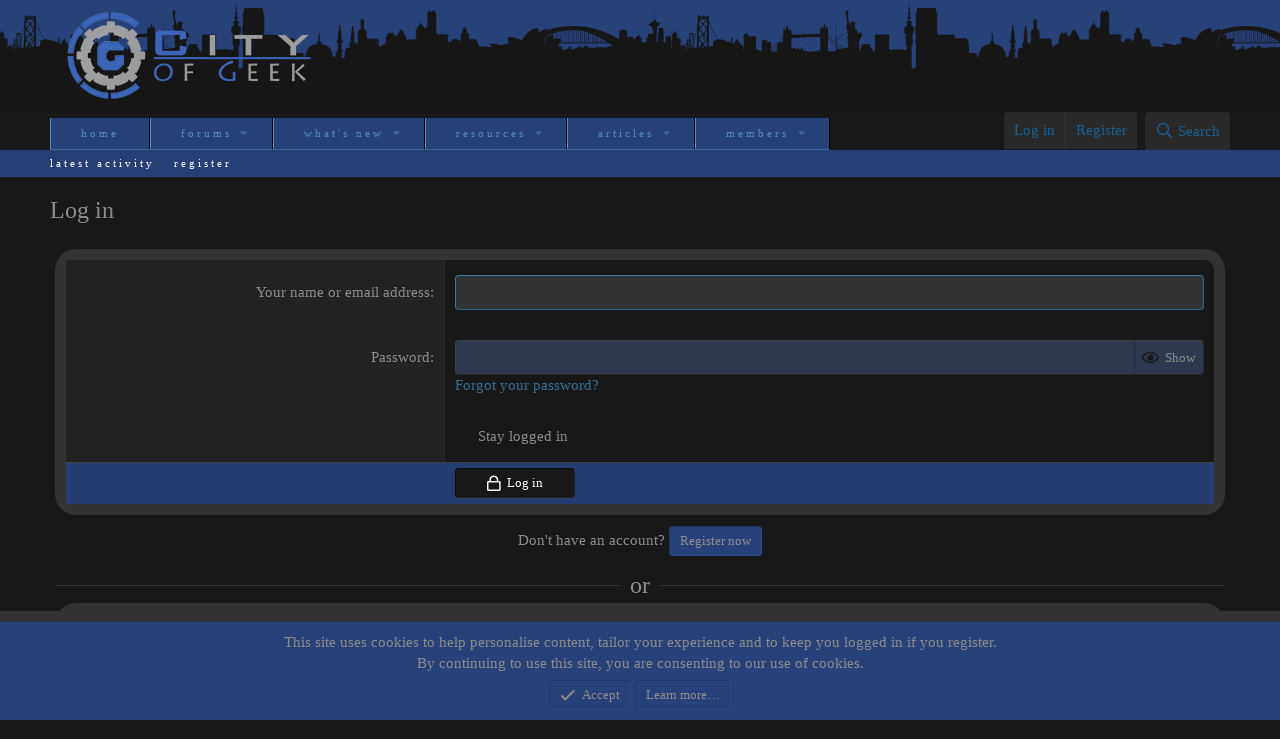

--- FILE ---
content_type: text/css; charset=utf-8
request_url: https://www.cogonline.net/css.php?css=public%3Adj_global.less%2Cpublic%3Adj_innercityblues.less%2Cpublic%3Anotices.less%2Cpublic%3Aextra.less&s=2&l=1&d=1692299368&k=3c0411f301facadce0584fed616bf25b56d94bf3
body_size: 2232
content:
@charset "UTF-8";

/********* public:dj_global.less ********/
.home-container{display:flex;flex-wrap:wrap}.home-row{flex-direction:row;flex:50%}.home-row.home-city-gazette div.bbWrapper{max-height:349px;overflow-y:scroll}@media (max-width:700px){.home-row{flex:100%}}.carousel-body{padding:15px;background:#131313;border-radius:15px;margin:13px}.carousel.carousel--withFooter{padding:15px;box-shadow:#333 0px 0px 0 11px;border-radius:15px;margin:13px}.carousel-item{box-shadow:#181818 0px 0px 0 0}.adsbygoogle iframe{border-radius:10px;position:relative !important;padding:0
	display: flex;flex-direction:column}.adsbygoogle.block-container.fit{flex-grow:1}h2.block-header{border-bottom:2px solid #ffea00}.block--category925 h2.block-header{background-image:linear-gradient(to right, #274179, rgba(39,65,121,0)),url(../images/catimg/catimg-925.png);background-position:center -137px;padding:13px;background-repeat:no-repeat}.block--category340 .block-header{background-image:linear-gradient(to right, #274179, rgba(39,65,121,0)),url(../images/catimg/catimg-340.png);background-position:center center;padding:13px}.block--category915 .block-header{background-image:linear-gradient(to right, #274179, rgba(39,65,121,0)),url(../images/catimg/catimg-915.png);background-position:0 -189px;padding:13px}.block--category324 .block-header{background-image:linear-gradient(to right, #274179, rgba(39,65,121,0)),url(../images/catimg/catimg-324.png);background-position:center center;padding:13px}.block--category928 .block-header{background-image:linear-gradient(to right, #274179, rgba(39,65,121,0)),url(../images/catimg/catimg-928.png);background-position:center center;padding:13px}.block--category95 .block-header{background-image:linear-gradient(to right, #274179, rgba(39,65,121,0)),url(../images/catimg/catimg-95.png);background-position:center -60px;padding:13px}.block--category96 .block-header{background-image:linear-gradient(to right, #274179, rgba(39,65,121,0)),url(../images/catimg/catimg-96.png);background-position:center center;padding:13px}.block--category922 .block-header{background-image:linear-gradient(to right, #274179, rgba(39,65,121,0)),url(../images/catimg/catimg-922.png);background-position:center center;padding:13px}.block--category696 .block-header{background-image:linear-gradient(to right, #274179, rgba(39,65,121,0)),url(../images/catimg/catimg-696.png);background-position:center center;padding:13px}.block--category697 .block-header{background-image:linear-gradient(to right, #274179, rgba(39,65,121,0)),url(../images/catimg/catimg-697.png);background-position:center center;padding:13px}.node.node--id923.node--link .node-icon i:before{font-family:'Font Awesome 5 brands';font-size:inherit;font-style:normal;font-weight:400;text-rendering:auto;-webkit-font-smoothing:antialiased;-moz-osx-font-smoothing:grayscale;content:"\f392";width:1.28571429em;display:inline-block;text-align:center}.node.node--id923.node--link.node--read .node-icon i:before{opacity:0.4;font-weight:600}.node.node--id926.node--forum .node-icon i:before{font-family:'Font Awesome 5 brands';font-size:inherit;font-style:normal;font-weight:400;text-rendering:auto;-webkit-font-smoothing:antialiased;-moz-osx-font-smoothing:grayscale;content:"\f167";width:1.28571429em;display:inline-block;text-align:center}.node.node--id926.node--forum.node--read .node-icon i:before{opacity:0.4;font-weight:600}.node.node--id774.node--forum .node-icon i:before{font-family:'Font Awesome 5 brands';font-size:inherit;font-style:normal;font-weight:400;text-rendering:auto;-webkit-font-smoothing:antialiased;-moz-osx-font-smoothing:grayscale;content:"\f3df";width:1.28571429em;display:inline-block;text-align:center}.node.node--id774.node--forum.node--read .node-icon i:before{opacity:0.4;font-weight:600}.node.node--id732.node--forum .node-icon i:before{font-family:'Font Awesome 5 brands';font-size:inherit;font-style:normal;font-weight:400;text-rendering:auto;-webkit-font-smoothing:antialiased;-moz-osx-font-smoothing:grayscale;content:"\f412";width:1.28571429em;display:inline-block;text-align:center}.node.node--id732.node--forum.node--read .node-icon i:before{opacity:0.4;font-weight:600}.node.node--id735.node--forum .node-icon i:before{font-family:'Font Awesome 5 Pro';font-size:inherit;font-style:normal;font-weight:400;text-rendering:auto;-webkit-font-smoothing:antialiased;-moz-osx-font-smoothing:grayscale;content:"\f8bb";width:1.28571429em;display:inline-block;text-align:center}.node.node--id735.node--forum.node--read .node-icon i:before{opacity:0.4;font-weight:600}.node.node--id782.node--forum .node-icon i:before{font-family:'Font Awesome 5 Pro';font-size:inherit;font-style:normal;font-weight:400;text-rendering:auto;-webkit-font-smoothing:antialiased;-moz-osx-font-smoothing:grayscale;content:"\f590";width:1.28571429em;display:inline-block;text-align:center}.node.node--id782.node--forum.node--read .node-icon i:before{opacity:0.4;font-weight:600}.node.node--id892.node--forum .node-icon i:before{font-family:'Font Awesome 5 Pro';font-size:inherit;font-style:normal;font-weight:400;text-rendering:auto;-webkit-font-smoothing:antialiased;-moz-osx-font-smoothing:grayscale;content:"\f10b";width:1.28571429em;display:inline-block;text-align:center}.node.node--id892.node--forum.node--read .node-icon i:before{opacity:0.4;font-weight:600}.node.node--id783.node--forum .node-icon i:before{font-family:'Font Awesome 5 Pro';font-size:inherit;font-style:normal;font-weight:400;text-rendering:auto;-webkit-font-smoothing:antialiased;-moz-osx-font-smoothing:grayscale;content:"\f11b";width:1.28571429em;display:inline-block;text-align:center}.node.node--id783.node--forum.node--read .node-icon i:before{opacity:0.4;font-weight:600}ul.pageNav-main>*{box-shadow:none !important}.pageNav>*{box-shadow:none !important}.p-body-pageContent>.tabs--standalone:first-child{margin-bottom:17px;width:96%;margin-left:auto;margin-right:auto;border-radius:4px}.node.node--id927.node--forum .node-icon i:before{font-family:'Font Awesome 5 Pro';font-size:inherit;font-style:normal;font-weight:400;text-rendering:auto;-webkit-font-smoothing:antialiased;-moz-osx-font-smoothing:grayscale;content:"\f001";width:1.28571429em;display:inline-block;text-align:center}.node.node--id927.node--forum.node--read .node-icon i:before{opacity:0.4;font-weight:600}.node.node--id935.node--forum .node-icon i:before{font-family:'Font Awesome 5 Pro';font-size:inherit;font-style:normal;font-weight:400;text-rendering:auto;-webkit-font-smoothing:antialiased;-moz-osx-font-smoothing:grayscale;content:"\f53f";width:1.28571429em;display:inline-block;text-align:center}.node.node--id935.node--forum.node--read .node-icon i:before{opacity:0.4;font-weight:600}

/********* public:dj_innercityblues.less ********/
::-webkit-scrollbar{width:10px}::-webkit-scrollbar-track{background:#181818}::-webkit-scrollbar-thumb{background:#333333}::-webkit-scrollbar-thumb:hover{background:#ca2020}.block-header{border-top-left-radius:10px !important;border-top-right-radius:10px !important}.block-container{margin:16px}.node-body .node:last-child{border-bottom-right-radius:10px !important;border-bottom-left-radius:10px !important}a.tabs-tab{color:#8C8C8C}

/********* public:notices.less ********/
.notices{list-style:none;margin:0;padding:0}.notices.notices--block .notice{margin-bottom:17px}.notices.notices--floating{margin:0 20px 0 auto;width:300px;max-width:100%;z-index:800}@media (max-width:340px){.notices.notices--floating{margin-right:10px}}.notices.notices--floating .notice{margin-bottom:20px}.notices.notices--scrolling{display:flex;align-items:stretch;overflow:hidden;background:#181818;box-shadow:#333 0px 0px 0 11px;margin-bottom:17px}.notices.notices--scrolling.notices--isMulti{margin-bottom:37px}.notices.notices--scrolling .notice{width:100%;flex-grow:0;flex-shrink:0;border:none}.noticeScrollContainer{margin-bottom:17px}.noticeScrollContainer .lSSlideWrapper{background:#181818;box-shadow:#333 0px 0px 0 11px}.noticeScrollContainer .notices.notices--scrolling{border:none;margin-bottom:0}.notice{position:relative;background:#181818;box-shadow:#333 0px 0px 0 11px}.notice:before,.notice:after{content:" ";display:table}.notice:after{clear:both}.notice.notice--primary{color:#8C8C8C;background:#274179}.notice.notice--accent{color:#aa6709;background:#323232}.notice.notice--accent a:not(.button--notice){color:#ca2020}.notice.notice--dark{color:#fefefe;border:none;background:#141414}.notice.notice--dark a:not(.button--notice){color:#b4b4b4}.notice.notice--light{color:#141414;background:#fefefe}.notice.notice--light a:not(.button--notice){color:#828282}.notice.notice--enablePush{display:none}@media (max-width:900px){.notice.notice--enablePush{padding:3px 3px 10px;font-size:13px}}@media (max-width:900px){.notice.notice--cookie .notice-content{padding:3px 3px 10px;font-size:12px}.notice.notice--cookie .notice-content .button--notice{font-size:12px;padding:3px 6px}.notice.notice--cookie .notice-content .button--notice .button-text{font-size:12px}}.notice.notice--cookieAdvanced .notice-content{padding:1em 0}.notice.notice--cookieAdvanced .notice-content .u-pageCentered{display:grid;grid-template-columns:1fr 250px;gap:10px;align-items:end}@media (max-width:650px){.notice.notice--cookieAdvanced .notice-content .u-pageCentered{display:block}}.notice.notice--cookieAdvanced .notice-content h2{margin:0}.notice.notice--cookieAdvanced .notice-content .button{width:100%;margin:.5em 0;font-weight:bold}.notice.notice--cookieAdvanced .notice-content form.is-active{display:contents;grid-column:span 2}.notice.notice--cookieAdvanced .notice-content form.is-active .formRow.formRow--fullWidth>dd{padding-left:0;padding-right:0}.notice.notice--cookieAdvanced .notice-content form:not(.is-active){display:none}.notices--block .notice{font-size:15px;border-radius:4px}.notices--floating .notice{font-size:11px;border-radius:4px;box-shadow:1px 1px 3px rgba(0,0,0,0.25)}.notices--floating .notice.notice--primary{background-color:rgba(39,65,121,0.8)}.notices--floating .notice.notice--accent{background-color:rgba(50,50,50,0.8)}.notices--floating .notice.notice--dark{background-color:rgba(20,20,20,0.8)}.notices--floating .notice.notice--light{background-color:rgba(254,254,254,0.8)}.has-js .notices--floating .notice{display:none}.notice.notice--hasImage .notice-content{margin-left:68px;min-height:68px}@media (max-width:900px){.notice.notice--hidewide:not(.is-vis-processed){display:none;visibility:hidden}}@media (max-width:650px){.notice.notice--hidemedium:not(.is-vis-processed){display:none;visibility:hidden}}@media (max-width:480px){.notice.notice--hidenarrow:not(.is-vis-processed){display:none;visibility:hidden}}.notice-image{float:left;padding:10px 0 10px 10px}.notice-image img{max-width:48px;max-height:48px}.notice-content{padding:10px}.notice-content a.notice-dismiss{float:right;color:inherit;font-size:16px;line-height:1;height:1em;box-sizing:content-box;padding:0 0 5px 5px;opacity:.5;-webkit-transition: opacity .25s ease;transition: opacity .25s ease;cursor:pointer}.notice-content a.notice-dismiss:before{font-family:'Font Awesome 5 Pro';font-size:inherit;font-style:normal;font-weight:400;text-rendering:auto;-webkit-font-smoothing:antialiased;-moz-osx-font-smoothing:grayscale;content:"\f00d";width:.75em;display:inline-block;text-align:center}.notice-content a.notice-dismiss:hover{text-decoration:none;opacity:1}.notices--floating .notice-content a.notice-dismiss{font-size:14px}

/********* public:extra.less ********/
.cardrow{border:1px solid #808080;margin:0;padding:2px}.cardrow:first-child{visibility:hidden}